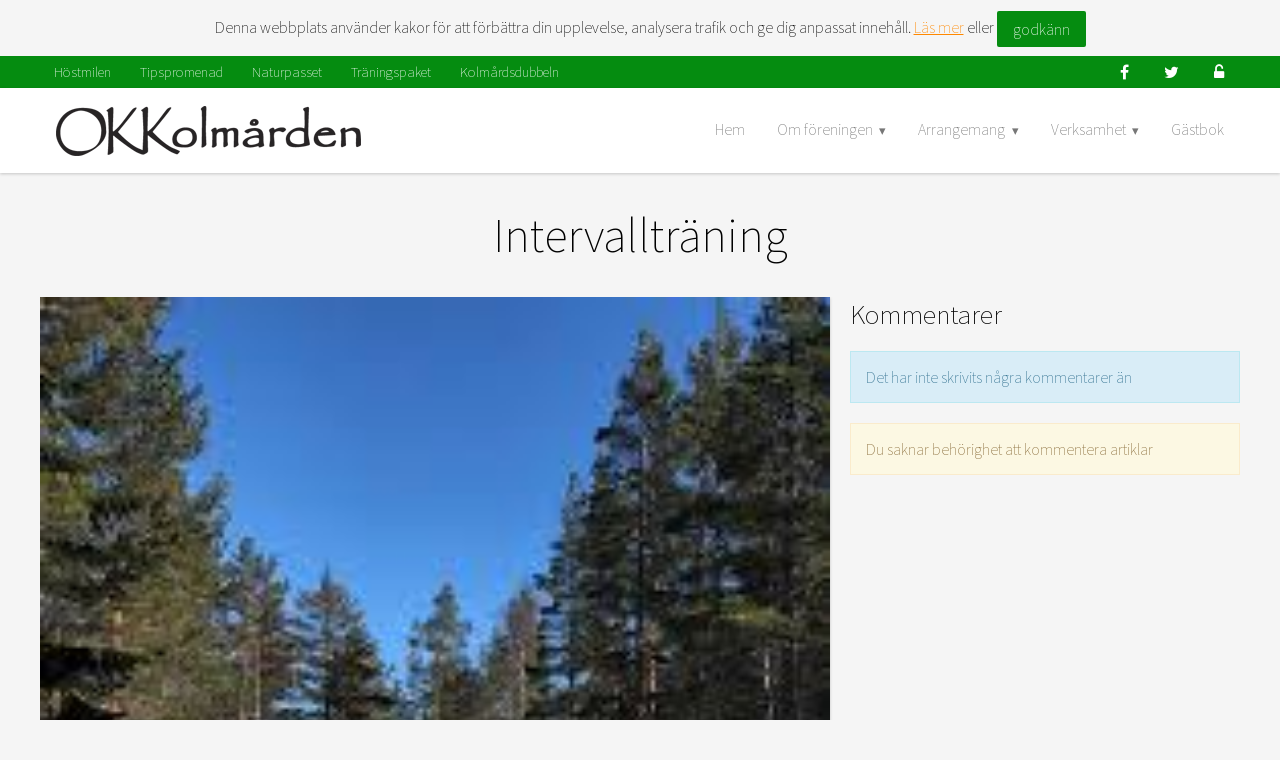

--- FILE ---
content_type: text/html; charset=UTF-8
request_url: https://okkolmarden.com/artiklar/visa/1381
body_size: 3370
content:
<!doctype html>
<html lang="en">
<head>
  <meta charset="utf-8">
  <meta name="viewport" content="width=device-width, initial-scale=1.0">
      <title>Intervallträning - OK Kolmården</title>
      <link rel="stylesheet" href="https://unpkg.com/purecss@0.6.2/build/pure-min.css" integrity="sha384-UQiGfs9ICog+LwheBSRCt1o5cbyKIHbwjWscjemyBMT9YCUMZffs6UqUTd0hObXD" crossorigin="anonymous">
  <!--[if lte IE 8]>
    <link rel="stylesheet" href="https://unpkg.com/purecss@0.6.2/build/grids-responsive-old-ie-min.css">
  <![endif]-->
  <!--[if gt IE 8]><!-->
    <link rel="stylesheet" href="https://unpkg.com/purecss@0.6.2/build/grids-responsive-min.css">
  <!--<![endif]-->
  <!--[if lt IE 9]>
    <script src="http://cdnjs.cloudflare.com/ajax/libs/html5shiv/3.7/html5shiv.js"></script>
  <![endif]-->
  <link href="https://fonts.googleapis.com/css?family=Source+Sans+Pro:200,200i,400,600" rel="stylesheet">
    <link rel="stylesheet" href="https://okkolmarden.com/assets/css/bootstrap-modal.css">
  <link rel="stylesheet" href="https://okkolmarden.com/assets/css/style.css">
  <script type="text/javascript">
    var base_url = 'https://okkolmarden.com/';
    var terms_url = 'http://okkolmarden.com/medlem/personuppgifter-och-kakor';
  </script>
</head>
<body>

  <div class="container">
    <div class="cookie-bar pure-g">
      <div class="wrapper">
        <div class="pure-u-1 cookie-bar-message"></div>
      </div>
    </div>

    <div class="topbar pure-g">
      <div class="wrapper">
        <div class="pure-u-1 pure-u-md-1-2 quick-links">

                      <div class="pure-menu pure-menu-horizontal">
              <ul class="pure-menu-list">
                <li class="pure-menu-item"><a href="http://hostmilen.nu/" class="pure-menu-link">Höstmilen</a></li><li class="pure-menu-item"><a href="https://okkolmarden.com/arrangemang/tipspromenad" class="pure-menu-link">Tipspromenad</a></li><li class="pure-menu-item"><a href="https://okkolmarden.com/arrangemang/naturpasset" class="pure-menu-link">Naturpasset</a></li><li class="pure-menu-item"><a href="https://okkolmarden.com/arrangemang/traningspaket" class="pure-menu-link">Träningspaket</a></li><li class="pure-menu-item"><a href="https://okkolmarden.com/arrangemang/kolmardsdubbeln" class="pure-menu-link">Kolmårdsdubbeln</a></li>              </ul>
            </div>
          
        </div>

        <div class="pure-u-1 pure-u-md-1-2">
          <div class="pure-menu pure-menu-horizontal right social-links ">
            <ul class="pure-menu-list pull-right">

              <li class="pure-menu-item social">
                <a href="https://www.facebook.com/okkolmarden/" class="pure-menu-link" title="Besök vår Facebook-sida">
                  <i class="fa fa-facebook" aria-hidden="true"></i>
                </a>
              </li>

              <li class="pure-menu-item social">
                <a href="https://twitter.com/okkolmarden" class="pure-menu-link" title="Följ vårt Twitter-flöde">
                  <i class="fa fa-twitter" aria-hidden="true"></i>
                </a>
              </li>

                              <li class="pure-menu-item">
                  <a href="https://okkolmarden.com/auth/login" class="pure-menu-link" title="Logga in">
                    <i class="fa fa-unlock-alt" aria-hidden="true"></i>
                  </a>
                </li>
                          </ul>
          </div>
        </div>
      </div>
    </div>

    <div class="menubar">
      <div class="wrapper pure-g">
        <div class="pure-menu pure-menu-horizontal pure-u-1">

          <a href="https://okkolmarden.com/" class="pure-menu-heading"><img src="https://okkolmarden.com/assets/img/logo.png" alt="OK Kolmården" class="logo" /></a>

                      <a href="#" class="toggle" id="head-menu-toggle">
              <s class="bar"></s><s class="bar"></s><s class="bar"></s>
            </a>
            <ul class="pure-menu-list" id="head-menu">
              <li class="pure-menu-item"><a href="https://okkolmarden.com/hem" class="pure-menu-link">Hem</a></li><li class="pure-menu-item pure-menu-has-children"><a href="#" class="pure-menu-link">Om föreningen</a><ul class="pure-menu-children"><li class="pure-menu-item"><a href="https://okkolmarden.com/foreningen/om" class="pure-menu-link">Om föreningen</a></li><li class="pure-menu-item pure-menu-has-children"><a href="#" class="pure-menu-link">Klubbstugor</a><ul class="pure-menu-children"><li class="pure-menu-item"><a href="https://okkolmarden.com/foreningen/klubbstugor/lillsjostugan" class="pure-menu-link">Lillsjöstugan</a></li><li class="pure-menu-item"><a href="https://okkolmarden.com/foreningen/klubbstugor/stromsforsstugan" class="pure-menu-link">Strömsforsstugan</a></li></ul></li><li class="pure-menu-item"><a href="https://okkolmarden.com/foreningen/skid-och-terrangspar" class="pure-menu-link">Skid- och terrängspår</a></li><li class="pure-menu-item"><a href="https://okkolmarden.com/foreningen/kartor" class="pure-menu-link">Kartor</a></li><li class="pure-menu-item"><a href="https://okkolmarden.com/foreningen/medlemskap" class="pure-menu-link">Medlemskap</a></li><li class="pure-menu-item"><a href="https://okkolmarden.com/foreningen/kontakt" class="pure-menu-link">Kontakt och organisation</a></li><li class="pure-menu-item"><a href="https://okkolmarden.com/foreningen/stadgar-och-anvisningar" class="pure-menu-link">Stadgar och anvisningar</a></li><li class="pure-menu-item"><a href="https://okkolmarden.com/foreningen/personuppgifter-och-kakor" class="pure-menu-link">Personuppgifter och kakor</a></li></ul></li><li class="pure-menu-item pure-menu-has-children"><a href="#" class="pure-menu-link">Arrangemang</a><ul class="pure-menu-children"><li class="pure-menu-item"><a href="https://okkolmarden.com/arrangemang/kolmardsdubbeln" class="pure-menu-link">Kolmårdsdubbeln</a></li><li class="pure-menu-item"><a href="https://okkolmarden.com/arrangemang/hostmilen" class="pure-menu-link">Höstmilen</a></li><li class="pure-menu-item"><a href="https://okkolmarden.com/arrangemang/vintermilen" class="pure-menu-link">Vintermilen</a></li><li class="pure-menu-item"><a href="https://okkolmarden.com/arrangemang/tipspromenad" class="pure-menu-link">Tipspromenad</a></li><li class="pure-menu-item"><a href="https://okkolmarden.com/arrangemang/naturpasset" class="pure-menu-link">Naturpasset</a></li><li class="pure-menu-item"><a href="https://okkolmarden.com/arrangemang/alla-pa-sno" class="pure-menu-link">Alla på snö</a></li><li class="pure-menu-item"><a href="https://okkolmarden.com/arrangemang/traningspaket" class="pure-menu-link">Träningspaket</a></li><li class="pure-menu-item"><a href="https://okkolmarden.com/arrangemang/hostmedeln2023" class="pure-menu-link">Höstmedeln 2023</a></li></ul></li><li class="pure-menu-item pure-menu-has-children"><a href="#" class="pure-menu-link">Verksamhet</a><ul class="pure-menu-children"><li class="pure-menu-item"><a href="https://okkolmarden.com/kalender" class="pure-menu-link">Kalender</a></li><li class="pure-menu-item"><a href="https://okkolmarden.com/verksamhet/elit-och-junior" class="pure-menu-link">Elit och Junior</a></li><li class="pure-menu-item pure-menu-has-children"><a href="#" class="pure-menu-link">Ungdom</a><ul class="pure-menu-children"><li class="pure-menu-item"><a href="https://okkolmarden.com/verksamhet/ungdom/information-och-lankar" class="pure-menu-link">Information och länkar</a></li><li class="pure-menu-item"><a href="https://okkolmarden.com/verksamhet/ungdom/veckoprogram" class="pure-menu-link">Veckoprogram</a></li><li class="pure-menu-item"><a href="https://okkolmarden.com/verksamhet/ungdom/ledare" class="pure-menu-link">Ledare</a></li><li class="pure-menu-item"><a href="https://okkolmarden.com/verksamhet/ungdom/arets-kanon" class="pure-menu-link">Årets kanon</a></li></ul></li><li class="pure-menu-item pure-menu-has-children"><a href="#" class="pure-menu-link">Börja med orientering</a><ul class="pure-menu-children"><li class="pure-menu-item"><a href="https://okkolmarden.com/verksamhet/borja/borja-orientera" class="pure-menu-link">Börja orientera</a></li><li class="pure-menu-item"><a href="https://okkolmarden.com/verksamhet/borja/nyborjarkurs-barn" class="pure-menu-link">Nybörjarkurs Barn</a></li><li class="pure-menu-item"><a href="https://okkolmarden.com/verksamhet/borja/skogskul" class="pure-menu-link">Skogskul</a></li></ul></li><li class="pure-menu-item"><a href="https://okkolmarden.com/verksamhet/langdskidor" class="pure-menu-link">Längdskidor</a></li><li class="pure-menu-item"><a href="https://okkolmarden.com/verksamhet/klader" class="pure-menu-link">Kläder</a></li><li class="pure-menu-item"><a href="https://okkolmarden.com/bokning" class="pure-menu-link">Boka lokal/material</a></li><li class="pure-menu-item pure-menu-has-children"><a href="#" class="pure-menu-link">Interna dokument</a><ul class="pure-menu-children"><li class="pure-menu-item"><a href="https://okkolmarden.com/verksamhet/interna-dokument/allmanna-dokument" class="pure-menu-link">Allmänna dokument</a></li><li class="pure-menu-item"><a href="https://okkolmarden.com/verksamhet/interna-dokument/styrelseprotokoll" class="pure-menu-link">Styrelsemötesprotokoll</a></li><li class="pure-menu-item"><a href="https://okkolmarden.com/verksamhet/interna-dokument/funktionarer-kolmardsdubbeln" class="pure-menu-link">Funktionärer K-Dubbeln</a></li><li class="pure-menu-item"><a href="https://okkolmarden.com/verksamhet/interna-dokument/vara-kartor" class="pure-menu-link">Våra kartor</a></li><li class="pure-menu-item"><a href="https://okkolmarden.com/medlem" class="pure-menu-link">Medlemslista</a></li><li class="pure-menu-item"><a href="https://okkolmarden.com/verksamhet/interna-dokument/aretskolmardare" class="pure-menu-link">Årets Kolmårdare</a></li></ul></li></ul></li><li class="pure-menu-item"><a href="https://okkolmarden.com/gastbok" class="pure-menu-link">Gästbok</a></li>            </ul>
          
        </div>
      </div>
    </div>

    <div class="wrapper page">
      <div class="pure-g">
        <div class="pure-u-1">
          




        </div>
      </div>

<div class="pure-g">
  <div class="pure-u-1">
    <h1 class="page-header">Intervallträning</h1>
  </div>

  <div class="page-left pure-u-1 pure-u-md-3-5 pure-u-lg-2-3 pure-u-md-gutter-right">
          <div class="bildspel">
                  <div class="noslides">
            <img src="https://okkolmarden.com/uploads/images/article/1381/Vinterbacke.jpg" alt="">
                      </div>
              </div>
    
          <div class="card">
                      <p>Är det bara jag som saknar&nbsp;<span style="word-spacing: normal;">&nbsp;intervallträningarna på tisdagar?!</span></p><p><span style="word-spacing: normal;">Om du också gör det,&nbsp; är du hjärtligt välkommen att hänga på, nu när det inte är någon annan typ av träning den veckodagen. :)</span></p><p>Ta med pannlampa och reflexväst, så får vi se vad vi hittar på.</p><p>Vi samlas vid klubbstugan i Strömsfors i första hand, men om du har önskemål och förslag på annan plats för intervallerna, är det bara att höra av sig.</p><p>Vi ses på tisdagar!</p><p>//Ebba &amp; Tränings-/tävlingskommittén</p>                  </div>
    
    <div class="card">
      <i class="fa fa-calendar" aria-hidden="true"></i> Postades 2022-11-20 22:38:08              av Ebba Hedegård            i kategorin <a href="https://okkolmarden.com/artiklar/kategori/arrangemang">Arrangemang</a>              <br />
        <i class="fa fa-pencil" aria-hidden="true"></i>
        Uppdaterades senast 2022-11-20 22:41:38 av Ebba Hedegård          </div>
  </div>

  <div class="page-right pure-u-1 pure-u-md-2-5 pure-u-lg-1-3 pure-u-md-gutter-left">
    
    <h2>Kommentarer</h2>
          <div class="alert alert-info">Det har inte skrivits några kommentarer än</div>
              <div class="alert alert-warning">Du saknar behörighet att kommentera artiklar</div>
      </div>

    </div>
  </div>

  <div class="footer">
    <div class="footer-content">
      <div class="wrapper">
        <div class="pure-g">
          <div class="pure-u-1 pure-u-md-1-2 pure-u-lg-2-3 pure-u-md-gutter-right">
            <h3>Våra sponsorer</h3>
            <div class="sponsorsnurra pure-g">
                                                <a class="sponsor pure-u-1-2 pure-u-sm-1-3 pure-u-lg-1-4 pure-u-gutter-right" href="https://www.coop.se/butiker-varor--erbjudanden/butiker-import/coop-konsum/coop-konsum-krokek/" title="Coop Krokek"><img class="sponsor-image" src="https://okkolmarden.com/uploads/images/sponsor/10/coop-krokek-sponsor.png" alt="Coop Krokek"></a>
                                                                <a class="sponsor pure-u-1-2 pure-u-sm-1-3 pure-u-lg-1-4 pure-u-gutter-right" href="https://bolist.se/butiker/kolmardens-byggtjanst-ab/" title="Bolist Kolmården"><img class="sponsor-image" src="https://okkolmarden.com/uploads/images/sponsor/20/bolist-sponsor.jpg" alt="Bolist Kolmården"></a>
                                                                <a class="sponsor pure-u-1-2 pure-u-sm-1-3 pure-u-lg-1-4 pure-u-gutter-right" href="http://www.kyrktak.se/" title="Kyrktak"><img class="sponsor-image" src="https://okkolmarden.com/uploads/images/sponsor/11/kyrktak-sponsor.png" alt="Kyrktak"></a>
                                                                <a class="sponsor pure-u-1-2 pure-u-sm-1-3 pure-u-lg-1-4 pure-u-gutter-right" href="http://www.holmen.com/" title="Holmen"><img class="sponsor-image" src="https://okkolmarden.com/uploads/images/sponsor/22/holmenlogo-sponsor.png" alt="Holmen"></a>
                                                                <a class="sponsor pure-u-1-2 pure-u-sm-1-3 pure-u-lg-1-4 pure-u-gutter-right" href="http://www.lja.se/" title="LJA"><img class="sponsor-image" src="https://okkolmarden.com/uploads/images/sponsor/14/lja-sponsor.png" alt="LJA"></a>
                                                                <a class="sponsor pure-u-1-2 pure-u-sm-1-3 pure-u-lg-1-4 pure-u-gutter-right" href="https://zoezi.se" title="Zoezi"><img class="sponsor-image" src="https://okkolmarden.com/uploads/images/sponsor/23/zoezi-logo-sponsor.png" alt="Zoezi"></a>
                                                                <a class="sponsor pure-u-1-2 pure-u-sm-1-3 pure-u-lg-1-4 pure-u-gutter-right" href="https://webblandskapet.se/" title="Webblanskapet"><img class="sponsor-image" src="https://okkolmarden.com/uploads/images/sponsor/18/webblandskapet-sponsor.png" alt="Webblanskapet"></a>
                                                                <a class="sponsor pure-u-1-2 pure-u-sm-1-3 pure-u-lg-1-4 pure-u-gutter-right" href="http://www.brabo.se/" title="Bråbo"><img class="sponsor-image" src="https://okkolmarden.com/uploads/images/sponsor/13/brabo-mek-sponsor.png" alt="Bråbo"></a>
                                                                <a class="sponsor pure-u-1-2 pure-u-sm-1-3 pure-u-lg-1-4 pure-u-gutter-right" href="http://letro.se/" title="Letro Sport"><img class="sponsor-image" src="https://okkolmarden.com/uploads/images/sponsor/8/letro-sponsor.png" alt="Letro Sport"></a>
                                                                <a class="sponsor pure-u-1-2 pure-u-sm-1-3 pure-u-lg-1-4 pure-u-gutter-right" href="https://www.simsufoods.com/" title="simsufoods.com"><img class="sponsor-image" src="https://okkolmarden.com/uploads/images/sponsor/24/SimSuFoodS_varumärkeslogga-sponsor.jpg" alt="simsufoods.com"></a>
                                          </div>
          </div>
          <div class="pure-u-1 pure-u-md-1-2 pure-u-lg-1-3 pure-u-md-gutter-left">
                          <h3>OK Kolmården</h3>
                                      <p>OK Kolmården är en skid-och orienteringsklubb för alla. Här finns plats för ung och gammal, elit och motionär. Våra klubbstugor, träningsspår och orienteringskartor finns i Kolmårdsskogarna norr om Norrköping.</p>
                      </div>
        </div>
      </div>
    </div>

    <div class="footer-copyright">
      Hemsida byggd av <a href="https://webblandskapet.se/">Webblandskapet</a>
              , Copyright &copy; 2026 OK Kolmården          </div>
  </div>

  <script type="text/javascript" src="https://ajax.googleapis.com/ajax/libs/jquery/3.2.1/jquery.min.js"></script>
    <script type="text/javascript" src="https://okkolmarden.com/assets/js/responsiveslides.min.js"></script>
  <script type="text/javascript" src="https://okkolmarden.com/assets/js/bootstrap-modal.js"></script>
  <script type="text/javascript" src="https://okkolmarden.com/assets/js/base.js"></script>
  <script src="https://use.fontawesome.com/aae22bae06.js"></script>
</body>
</html>
